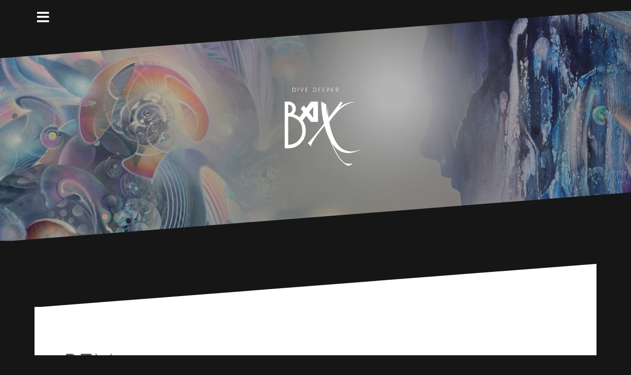

--- FILE ---
content_type: text/html; charset=UTF-8
request_url: https://www.konstantinbax.com/collectors-preview/rem-28/
body_size: 10379
content:
<!DOCTYPE html>
<html lang="en-US">
<head>
<meta charset="UTF-8">
<meta name="viewport" content="width=device-width, initial-scale=1">
<link rel="profile" href="http://gmpg.org/xfn/11">
<link rel="pingback" href="https://www.konstantinbax.com/xmlrpc.php">
<meta name='robots' content='index, follow, max-image-preview:large, max-snippet:-1, max-video-preview:-1' />
<style>img:is([sizes="auto" i], [sizes^="auto," i]) { contain-intrinsic-size: 3000px 1500px }</style>
<!-- This site is optimized with the Yoast SEO plugin v25.7 - https://yoast.com/wordpress/plugins/seo/ -->
<title>REM-28 - The Art of Konstantin Bax</title><link rel="preload" as="style" href="https://fonts.googleapis.com/css?family=Open%20Sans:400italic,600italic,400,600|Playfair%20Display:400,700,400italic,700italic&display=swap" /><link rel="stylesheet" href="https://fonts.googleapis.com/css?family=Open%20Sans:400italic,600italic,400,600|Playfair%20Display:400,700,400italic,700italic&display=swap" media="print" onload="this.media='all'" /><noscript><link rel="stylesheet" href="https://fonts.googleapis.com/css?family=Open%20Sans:400italic,600italic,400,600|Playfair%20Display:400,700,400italic,700italic&display=swap" /></noscript>
<link rel="canonical" href="https://www.konstantinbax.com/collectors-preview/rem-28/" />
<meta property="og:locale" content="en_US" />
<meta property="og:type" content="article" />
<meta property="og:title" content="REM-28 - The Art of Konstantin Bax" />
<meta property="og:url" content="https://www.konstantinbax.com/collectors-preview/rem-28/" />
<meta property="og:site_name" content="The Art of Konstantin Bax" />
<meta property="article:publisher" content="https://www.facebook.com/denniskonstantinbax/" />
<meta property="og:image" content="https://www.konstantinbax.com/collectors-preview/rem-28" />
<meta property="og:image:width" content="1000" />
<meta property="og:image:height" content="1136" />
<meta property="og:image:type" content="image/jpeg" />
<meta name="twitter:card" content="summary_large_image" />
<script type="application/ld+json" class="yoast-schema-graph">{"@context":"https://schema.org","@graph":[{"@type":"WebPage","@id":"https://www.konstantinbax.com/collectors-preview/rem-28/","url":"https://www.konstantinbax.com/collectors-preview/rem-28/","name":"REM-28 - The Art of Konstantin Bax","isPartOf":{"@id":"https://www.konstantinbax.com/#website"},"primaryImageOfPage":{"@id":"https://www.konstantinbax.com/collectors-preview/rem-28/#primaryimage"},"image":{"@id":"https://www.konstantinbax.com/collectors-preview/rem-28/#primaryimage"},"thumbnailUrl":"https://www.konstantinbax.com/wp-content/uploads/2022/11/REM-28.jpg","datePublished":"2022-11-09T10:59:20+00:00","breadcrumb":{"@id":"https://www.konstantinbax.com/collectors-preview/rem-28/#breadcrumb"},"inLanguage":"en-US","potentialAction":[{"@type":"ReadAction","target":["https://www.konstantinbax.com/collectors-preview/rem-28/"]}]},{"@type":"ImageObject","inLanguage":"en-US","@id":"https://www.konstantinbax.com/collectors-preview/rem-28/#primaryimage","url":"https://www.konstantinbax.com/wp-content/uploads/2022/11/REM-28.jpg","contentUrl":"https://www.konstantinbax.com/wp-content/uploads/2022/11/REM-28.jpg","width":1000,"height":1136},{"@type":"BreadcrumbList","@id":"https://www.konstantinbax.com/collectors-preview/rem-28/#breadcrumb","itemListElement":[{"@type":"ListItem","position":1,"name":"Home","item":"https://www.konstantinbax.com/"},{"@type":"ListItem","position":2,"name":"Collector&#8217;s Preview","item":"https://www.konstantinbax.com/collectors-preview/"},{"@type":"ListItem","position":3,"name":"REM-28"}]},{"@type":"WebSite","@id":"https://www.konstantinbax.com/#website","url":"https://www.konstantinbax.com/","name":"The Art of Konstantin Bax","description":"Windows to Infinity","publisher":{"@id":"https://www.konstantinbax.com/#organization"},"potentialAction":[{"@type":"SearchAction","target":{"@type":"EntryPoint","urlTemplate":"https://www.konstantinbax.com/?s={search_term_string}"},"query-input":{"@type":"PropertyValueSpecification","valueRequired":true,"valueName":"search_term_string"}}],"inLanguage":"en-US"},{"@type":"Organization","@id":"https://www.konstantinbax.com/#organization","name":"The Art of Konstantin Bax","url":"https://www.konstantinbax.com/","logo":{"@type":"ImageObject","inLanguage":"en-US","@id":"https://www.konstantinbax.com/#/schema/logo/image/","url":"https://www.konstantinbax.com/wp-content/uploads/2024/05/LogoFinal5DD2.png","contentUrl":"https://www.konstantinbax.com/wp-content/uploads/2024/05/LogoFinal5DD2.png","width":397,"height":370,"caption":"The Art of Konstantin Bax"},"image":{"@id":"https://www.konstantinbax.com/#/schema/logo/image/"},"sameAs":["https://www.facebook.com/denniskonstantinbax/","https://www.instagram.com/denniskonstantinbax/","https://de.pinterest.com/beyondomega/"]}]}</script>
<!-- / Yoast SEO plugin. -->
<link rel='dns-prefetch' href='//cdn.canvasjs.com' />
<link rel='dns-prefetch' href='//fonts.googleapis.com' />
<link href='http://fonts.googleapis.com' rel='preconnect' />
<link href='//fonts.gstatic.com' crossorigin='' rel='preconnect' />
<link rel="alternate" type="application/rss+xml" title="The Art of Konstantin Bax &raquo; Feed" href="https://www.konstantinbax.com/feed/" />
<link rel="alternate" type="application/rss+xml" title="The Art of Konstantin Bax &raquo; Comments Feed" href="https://www.konstantinbax.com/comments/feed/" />
<!-- <link rel='stylesheet' id='oblique-bootstrap-css' href='https://www.konstantinbax.com/wp-content/themes/oblique/bootstrap/css/bootstrap.min.css' type='text/css' media='all' /> -->
<!-- <link rel='stylesheet' id='wp-block-library-css' href='https://www.konstantinbax.com/wp-includes/css/dist/block-library/style.min.css' type='text/css' media='all' /> -->
<link rel="stylesheet" type="text/css" href="//www.konstantinbax.com/wp-content/cache/wpfc-minified/lc0wy72l/27mhz.css" media="all"/>
<style id='classic-theme-styles-inline-css' type='text/css'>
/*! This file is auto-generated */
.wp-block-button__link{color:#fff;background-color:#32373c;border-radius:9999px;box-shadow:none;text-decoration:none;padding:calc(.667em + 2px) calc(1.333em + 2px);font-size:1.125em}.wp-block-file__button{background:#32373c;color:#fff;text-decoration:none}
</style>
<!-- <link rel='stylesheet' id='editorskit-frontend-css' href='https://www.konstantinbax.com/wp-content/plugins/block-options/build/style.build.css' type='text/css' media='all' /> -->
<link rel="stylesheet" type="text/css" href="//www.konstantinbax.com/wp-content/cache/wpfc-minified/qsjg1l8n/27mhz.css" media="all"/>
<style id='global-styles-inline-css' type='text/css'>
:root{--wp--preset--aspect-ratio--square: 1;--wp--preset--aspect-ratio--4-3: 4/3;--wp--preset--aspect-ratio--3-4: 3/4;--wp--preset--aspect-ratio--3-2: 3/2;--wp--preset--aspect-ratio--2-3: 2/3;--wp--preset--aspect-ratio--16-9: 16/9;--wp--preset--aspect-ratio--9-16: 9/16;--wp--preset--color--black: #000000;--wp--preset--color--cyan-bluish-gray: #abb8c3;--wp--preset--color--white: #ffffff;--wp--preset--color--pale-pink: #f78da7;--wp--preset--color--vivid-red: #cf2e2e;--wp--preset--color--luminous-vivid-orange: #ff6900;--wp--preset--color--luminous-vivid-amber: #fcb900;--wp--preset--color--light-green-cyan: #7bdcb5;--wp--preset--color--vivid-green-cyan: #00d084;--wp--preset--color--pale-cyan-blue: #8ed1fc;--wp--preset--color--vivid-cyan-blue: #0693e3;--wp--preset--color--vivid-purple: #9b51e0;--wp--preset--gradient--vivid-cyan-blue-to-vivid-purple: linear-gradient(135deg,rgba(6,147,227,1) 0%,rgb(155,81,224) 100%);--wp--preset--gradient--light-green-cyan-to-vivid-green-cyan: linear-gradient(135deg,rgb(122,220,180) 0%,rgb(0,208,130) 100%);--wp--preset--gradient--luminous-vivid-amber-to-luminous-vivid-orange: linear-gradient(135deg,rgba(252,185,0,1) 0%,rgba(255,105,0,1) 100%);--wp--preset--gradient--luminous-vivid-orange-to-vivid-red: linear-gradient(135deg,rgba(255,105,0,1) 0%,rgb(207,46,46) 100%);--wp--preset--gradient--very-light-gray-to-cyan-bluish-gray: linear-gradient(135deg,rgb(238,238,238) 0%,rgb(169,184,195) 100%);--wp--preset--gradient--cool-to-warm-spectrum: linear-gradient(135deg,rgb(74,234,220) 0%,rgb(151,120,209) 20%,rgb(207,42,186) 40%,rgb(238,44,130) 60%,rgb(251,105,98) 80%,rgb(254,248,76) 100%);--wp--preset--gradient--blush-light-purple: linear-gradient(135deg,rgb(255,206,236) 0%,rgb(152,150,240) 100%);--wp--preset--gradient--blush-bordeaux: linear-gradient(135deg,rgb(254,205,165) 0%,rgb(254,45,45) 50%,rgb(107,0,62) 100%);--wp--preset--gradient--luminous-dusk: linear-gradient(135deg,rgb(255,203,112) 0%,rgb(199,81,192) 50%,rgb(65,88,208) 100%);--wp--preset--gradient--pale-ocean: linear-gradient(135deg,rgb(255,245,203) 0%,rgb(182,227,212) 50%,rgb(51,167,181) 100%);--wp--preset--gradient--electric-grass: linear-gradient(135deg,rgb(202,248,128) 0%,rgb(113,206,126) 100%);--wp--preset--gradient--midnight: linear-gradient(135deg,rgb(2,3,129) 0%,rgb(40,116,252) 100%);--wp--preset--font-size--small: 13px;--wp--preset--font-size--medium: 20px;--wp--preset--font-size--large: 36px;--wp--preset--font-size--x-large: 42px;--wp--preset--spacing--20: 0.44rem;--wp--preset--spacing--30: 0.67rem;--wp--preset--spacing--40: 1rem;--wp--preset--spacing--50: 1.5rem;--wp--preset--spacing--60: 2.25rem;--wp--preset--spacing--70: 3.38rem;--wp--preset--spacing--80: 5.06rem;--wp--preset--shadow--natural: 6px 6px 9px rgba(0, 0, 0, 0.2);--wp--preset--shadow--deep: 12px 12px 50px rgba(0, 0, 0, 0.4);--wp--preset--shadow--sharp: 6px 6px 0px rgba(0, 0, 0, 0.2);--wp--preset--shadow--outlined: 6px 6px 0px -3px rgba(255, 255, 255, 1), 6px 6px rgba(0, 0, 0, 1);--wp--preset--shadow--crisp: 6px 6px 0px rgba(0, 0, 0, 1);}:where(.is-layout-flex){gap: 0.5em;}:where(.is-layout-grid){gap: 0.5em;}body .is-layout-flex{display: flex;}.is-layout-flex{flex-wrap: wrap;align-items: center;}.is-layout-flex > :is(*, div){margin: 0;}body .is-layout-grid{display: grid;}.is-layout-grid > :is(*, div){margin: 0;}:where(.wp-block-columns.is-layout-flex){gap: 2em;}:where(.wp-block-columns.is-layout-grid){gap: 2em;}:where(.wp-block-post-template.is-layout-flex){gap: 1.25em;}:where(.wp-block-post-template.is-layout-grid){gap: 1.25em;}.has-black-color{color: var(--wp--preset--color--black) !important;}.has-cyan-bluish-gray-color{color: var(--wp--preset--color--cyan-bluish-gray) !important;}.has-white-color{color: var(--wp--preset--color--white) !important;}.has-pale-pink-color{color: var(--wp--preset--color--pale-pink) !important;}.has-vivid-red-color{color: var(--wp--preset--color--vivid-red) !important;}.has-luminous-vivid-orange-color{color: var(--wp--preset--color--luminous-vivid-orange) !important;}.has-luminous-vivid-amber-color{color: var(--wp--preset--color--luminous-vivid-amber) !important;}.has-light-green-cyan-color{color: var(--wp--preset--color--light-green-cyan) !important;}.has-vivid-green-cyan-color{color: var(--wp--preset--color--vivid-green-cyan) !important;}.has-pale-cyan-blue-color{color: var(--wp--preset--color--pale-cyan-blue) !important;}.has-vivid-cyan-blue-color{color: var(--wp--preset--color--vivid-cyan-blue) !important;}.has-vivid-purple-color{color: var(--wp--preset--color--vivid-purple) !important;}.has-black-background-color{background-color: var(--wp--preset--color--black) !important;}.has-cyan-bluish-gray-background-color{background-color: var(--wp--preset--color--cyan-bluish-gray) !important;}.has-white-background-color{background-color: var(--wp--preset--color--white) !important;}.has-pale-pink-background-color{background-color: var(--wp--preset--color--pale-pink) !important;}.has-vivid-red-background-color{background-color: var(--wp--preset--color--vivid-red) !important;}.has-luminous-vivid-orange-background-color{background-color: var(--wp--preset--color--luminous-vivid-orange) !important;}.has-luminous-vivid-amber-background-color{background-color: var(--wp--preset--color--luminous-vivid-amber) !important;}.has-light-green-cyan-background-color{background-color: var(--wp--preset--color--light-green-cyan) !important;}.has-vivid-green-cyan-background-color{background-color: var(--wp--preset--color--vivid-green-cyan) !important;}.has-pale-cyan-blue-background-color{background-color: var(--wp--preset--color--pale-cyan-blue) !important;}.has-vivid-cyan-blue-background-color{background-color: var(--wp--preset--color--vivid-cyan-blue) !important;}.has-vivid-purple-background-color{background-color: var(--wp--preset--color--vivid-purple) !important;}.has-black-border-color{border-color: var(--wp--preset--color--black) !important;}.has-cyan-bluish-gray-border-color{border-color: var(--wp--preset--color--cyan-bluish-gray) !important;}.has-white-border-color{border-color: var(--wp--preset--color--white) !important;}.has-pale-pink-border-color{border-color: var(--wp--preset--color--pale-pink) !important;}.has-vivid-red-border-color{border-color: var(--wp--preset--color--vivid-red) !important;}.has-luminous-vivid-orange-border-color{border-color: var(--wp--preset--color--luminous-vivid-orange) !important;}.has-luminous-vivid-amber-border-color{border-color: var(--wp--preset--color--luminous-vivid-amber) !important;}.has-light-green-cyan-border-color{border-color: var(--wp--preset--color--light-green-cyan) !important;}.has-vivid-green-cyan-border-color{border-color: var(--wp--preset--color--vivid-green-cyan) !important;}.has-pale-cyan-blue-border-color{border-color: var(--wp--preset--color--pale-cyan-blue) !important;}.has-vivid-cyan-blue-border-color{border-color: var(--wp--preset--color--vivid-cyan-blue) !important;}.has-vivid-purple-border-color{border-color: var(--wp--preset--color--vivid-purple) !important;}.has-vivid-cyan-blue-to-vivid-purple-gradient-background{background: var(--wp--preset--gradient--vivid-cyan-blue-to-vivid-purple) !important;}.has-light-green-cyan-to-vivid-green-cyan-gradient-background{background: var(--wp--preset--gradient--light-green-cyan-to-vivid-green-cyan) !important;}.has-luminous-vivid-amber-to-luminous-vivid-orange-gradient-background{background: var(--wp--preset--gradient--luminous-vivid-amber-to-luminous-vivid-orange) !important;}.has-luminous-vivid-orange-to-vivid-red-gradient-background{background: var(--wp--preset--gradient--luminous-vivid-orange-to-vivid-red) !important;}.has-very-light-gray-to-cyan-bluish-gray-gradient-background{background: var(--wp--preset--gradient--very-light-gray-to-cyan-bluish-gray) !important;}.has-cool-to-warm-spectrum-gradient-background{background: var(--wp--preset--gradient--cool-to-warm-spectrum) !important;}.has-blush-light-purple-gradient-background{background: var(--wp--preset--gradient--blush-light-purple) !important;}.has-blush-bordeaux-gradient-background{background: var(--wp--preset--gradient--blush-bordeaux) !important;}.has-luminous-dusk-gradient-background{background: var(--wp--preset--gradient--luminous-dusk) !important;}.has-pale-ocean-gradient-background{background: var(--wp--preset--gradient--pale-ocean) !important;}.has-electric-grass-gradient-background{background: var(--wp--preset--gradient--electric-grass) !important;}.has-midnight-gradient-background{background: var(--wp--preset--gradient--midnight) !important;}.has-small-font-size{font-size: var(--wp--preset--font-size--small) !important;}.has-medium-font-size{font-size: var(--wp--preset--font-size--medium) !important;}.has-large-font-size{font-size: var(--wp--preset--font-size--large) !important;}.has-x-large-font-size{font-size: var(--wp--preset--font-size--x-large) !important;}
:where(.wp-block-post-template.is-layout-flex){gap: 1.25em;}:where(.wp-block-post-template.is-layout-grid){gap: 1.25em;}
:where(.wp-block-columns.is-layout-flex){gap: 2em;}:where(.wp-block-columns.is-layout-grid){gap: 2em;}
:root :where(.wp-block-pullquote){font-size: 1.5em;line-height: 1.6;}
</style>
<!-- <link rel='stylesheet' id='contact-form-7-css' href='https://www.konstantinbax.com/wp-content/plugins/contact-form-7/includes/css/styles.css' type='text/css' media='all' /> -->
<!-- <link rel='stylesheet' id='photoswipe-lib-css' href='https://www.konstantinbax.com/wp-content/plugins/photo-swipe/lib/photoswipe.css' type='text/css' media='all' /> -->
<!-- <link rel='stylesheet' id='photoswipe-default-skin-css' href='https://www.konstantinbax.com/wp-content/plugins/photo-swipe/lib/default-skin/default-skin.css' type='text/css' media='all' /> -->
<!-- <link rel='stylesheet' id='dashicons-css' href='https://www.konstantinbax.com/wp-includes/css/dashicons.min.css' type='text/css' media='all' /> -->
<!-- <link rel='stylesheet' id='admin-bar-css' href='https://www.konstantinbax.com/wp-includes/css/admin-bar.min.css' type='text/css' media='all' /> -->
<link rel="stylesheet" type="text/css" href="//www.konstantinbax.com/wp-content/cache/wpfc-minified/jxh91pqn/27mhz.css" media="all"/>
<style id='admin-bar-inline-css' type='text/css'>
.canvasjs-chart-credit{
display: none !important;
}
#vtrtsFreeChart canvas {
border-radius: 6px;
}
.vtrts-free-adminbar-weekly-title {
font-weight: bold;
font-size: 14px;
color: #fff;
margin-bottom: 6px;
}
#wpadminbar #wp-admin-bar-vtrts_free_top_button .ab-icon:before {
content: "\f185";
color: #1DAE22;
top: 3px;
}
#wp-admin-bar-vtrts_pro_top_button .ab-item {
min-width: 180px;
}
.vtrts-free-adminbar-dropdown {
min-width: 420px ;
padding: 18px 18px 12px 18px;
background: #23282d;
color: #fff;
border-radius: 8px;
box-shadow: 0 4px 24px rgba(0,0,0,0.15);
margin-top: 10px;
}
.vtrts-free-adminbar-grid {
display: grid;
grid-template-columns: 1fr 1fr;
gap: 18px 18px; /* row-gap column-gap */
margin-bottom: 18px;
}
.vtrts-free-adminbar-card {
background: #2c3338;
border-radius: 8px;
padding: 18px 18px 12px 18px;
box-shadow: 0 2px 8px rgba(0,0,0,0.07);
display: flex;
flex-direction: column;
align-items: flex-start;
}
/* Extra margin for the right column */
.vtrts-free-adminbar-card:nth-child(2),
.vtrts-free-adminbar-card:nth-child(4) {
margin-left: 10px !important;
padding-left: 10px !important;
padding-top: 6px !important;
margin-right: 10px !important;
padding-right : 10px !important;
margin-top: 10px !important;
}
.vtrts-free-adminbar-card:nth-child(1),
.vtrts-free-adminbar-card:nth-child(3) {
margin-left: 10px !important;
padding-left: 10px !important;
padding-top: 6px !important;
margin-top: 10px !important;
padding-right : 10px !important;
}
/* Extra margin for the bottom row */
.vtrts-free-adminbar-card:nth-child(3),
.vtrts-free-adminbar-card:nth-child(4) {
margin-top: 6px !important;
padding-top: 6px !important;
margin-top: 10px !important;
}
.vtrts-free-adminbar-card-title {
font-size: 14px;
font-weight: 800;
margin-bottom: 6px;
color: #fff;
}
.vtrts-free-adminbar-card-value {
font-size: 22px;
font-weight: bold;
color: #1DAE22;
margin-bottom: 4px;
}
.vtrts-free-adminbar-card-sub {
font-size: 12px;
color: #aaa;
}
.vtrts-free-adminbar-btn-wrap {
text-align: center;
margin-top: 8px;
}
#wp-admin-bar-vtrts_free_top_button .ab-item{
min-width: 80px !important;
padding: 0px !important;
.vtrts-free-adminbar-btn {
display: inline-block;
background: #1DAE22;
color: #fff !important;
font-weight: bold;
padding: 8px 28px;
border-radius: 6px;
text-decoration: none;
font-size: 15px;
transition: background 0.2s;
margin-top: 8px;
}
.vtrts-free-adminbar-btn:hover {
background: #15991b;
color: #fff !important;
}
.vtrts-free-adminbar-dropdown-wrap { min-width: 0; padding: 0; }
#wpadminbar #wp-admin-bar-vtrts_free_top_button .vtrts-free-adminbar-dropdown { display: none; position: absolute; left: 0; top: 100%; z-index: 99999; }
#wpadminbar #wp-admin-bar-vtrts_free_top_button:hover .vtrts-free-adminbar-dropdown { display: block; }
.ab-empty-item #wp-admin-bar-vtrts_free_top_button-default .ab-empty-item{
height:0px !important;
padding :0px !important;
}
#wpadminbar .quicklinks .ab-empty-item{
padding:0px !important;
}
.vtrts-free-adminbar-dropdown {
min-width: 420px;
padding: 18px 18px 12px 18px;
background: #23282d;
color: #fff;
border-radius: 12px; /* more rounded */
box-shadow: 0 8px 32px rgba(0,0,0,0.25); /* deeper shadow */
margin-top: 10px;
}
.vtrts-free-adminbar-btn-wrap {
text-align: center;
margin-top: 18px; /* more space above */
}
.vtrts-free-adminbar-btn {
display: inline-block;
background: #1DAE22;
color: #fff !important;
font-weight: bold;
padding: 5px 22px;
border-radius: 8px;
text-decoration: none;
font-size: 17px;
transition: background 0.2s, box-shadow 0.2s;
margin-top: 8px;
box-shadow: 0 2px 8px rgba(29,174,34,0.15);
text-align: center;
line-height: 1.6;
}
.vtrts-free-adminbar-btn:hover {
background: #15991b;
color: #fff !important;
box-shadow: 0 4px 16px rgba(29,174,34,0.25);
}
</style>
<!-- <link rel='stylesheet' id='woocommerce-layout-css' href='https://www.konstantinbax.com/wp-content/plugins/woocommerce/assets/css/woocommerce-layout.css' type='text/css' media='all' /> -->
<link rel="stylesheet" type="text/css" href="//www.konstantinbax.com/wp-content/cache/wpfc-minified/2nzxlxd7/27mhz.css" media="all"/>
<!-- <link rel='stylesheet' id='woocommerce-smallscreen-css' href='https://www.konstantinbax.com/wp-content/plugins/woocommerce/assets/css/woocommerce-smallscreen.css' type='text/css' media='only screen and (max-width: 768px)' /> -->
<link rel="stylesheet" type="text/css" href="//www.konstantinbax.com/wp-content/cache/wpfc-minified/7jq5jh84/27mhz.css" media="only screen and (max-width: 768px)"/>
<!-- <link rel='stylesheet' id='woocommerce-general-css' href='https://www.konstantinbax.com/wp-content/plugins/woocommerce/assets/css/woocommerce.css' type='text/css' media='all' /> -->
<link rel="stylesheet" type="text/css" href="//www.konstantinbax.com/wp-content/cache/wpfc-minified/q4yl4cry/27mhz.css" media="all"/>
<style id='woocommerce-inline-inline-css' type='text/css'>
.woocommerce form .form-row .required { visibility: visible; }
</style>
<!-- <link rel='stylesheet' id='trp-language-switcher-style-css' href='https://www.konstantinbax.com/wp-content/plugins/translatepress-multilingual/assets/css/trp-language-switcher.css' type='text/css' media='all' /> -->
<!-- <link rel='stylesheet' id='brands-styles-css' href='https://www.konstantinbax.com/wp-content/uploads/hummingbird-assets/c5a670f21990b8bee9eaf0cf46c21303.css' type='text/css' media='all' /> -->
<!-- <link rel='stylesheet' id='oblique-style-css' href='https://www.konstantinbax.com/wp-content/themes/oblique/style.css' type='text/css' media='all' /> -->
<link rel="stylesheet" type="text/css" href="//www.konstantinbax.com/wp-content/cache/wpfc-minified/kky8vaoz/7y7ts.css" media="all"/>
<style id='oblique-style-inline-css' type='text/css'>
.site-title { font-size:20px; }
.site-description { font-size:18px; }
.main-navigation li { font-size:16px; }
.site-branding { padding:140px 0; }
@media only screen and (max-width: 1024px) { .site-branding { padding:80px 0; } }
.site-logo, .woocommerce .site-logo, .woocommerce-page .site-logo { max-width:200px; }
.entry-meta a:hover, .entry-title a:hover, .widget-area a:hover, .social-navigation li a:hover, a { color:#68889e}
.read-more, .nav-previous:hover, .nav-next:hover, button, .button, input[type="button"], input[type="reset"], input[type="submit"] { background-color:#68889e}
.entry-thumb:after { background-color:rgba(104,136,158,0.4);}
.woocommerce ul.products li.product .button { background-color: #68889e;}
.woocommerce ul.products li.product h2.woocommerce-loop-product__title:hover { color: #68889e;}
.woocommerce ul.products li.product-category h2.woocommerce-loop-category__title:hover { color: #68889e;}
.woocommerce ul.products li.product-category h2.woocommerce-loop-category__title:hover .count { color: #68889e;}
.woocommerce div.product form.cart button.button { background-color: #68889e;}
.woocommerce #reviews #comments ol.commentlist li div.star-rating { color: #68889e;}
.woocommerce #review_form #respond .form-submit input[type="submit"] { background-color: #68889e;}
.woocommerce div.product .woocommerce-tabs ul.tabs li.active { color: #68889e;}
.single-product h2.related_products_title { color: #68889e;}
.woocommerce-cart header.entry-header h1.entry-title { color: #68889e;}
.woocommerce-cart input.button { background-color: #68889e;}
.woocommerce-cart div.wc-proceed-to-checkout a.button { background-color: #68889e;}
.woocommerce-message { border-top-color: #68889e;}
.woocommerce-message::before { color: #68889e;}
.woocommerce-cart .return-to-shop a.button { background-color: #68889e;}
.woocommerce-message .button { background-color: #68889e;}
.single-product .woocommerce-message .button { background-color: #68889e;}
.woocommerce-info { border-top-color: #68889e;}
.woocommerce-info:before { color: #68889e;}
.woocommerce-checkout div.place-order input.button { background-color: #68889e;}
.woocommerce-checkout header.entry-header h1.entry-title { color: #68889e;}
.woocommerce-account header.entry-header h1.entry-title { color: #68889e;}
.woocommerce-page form.woocommerce-form-login input[type="submit"] { background-color: #68889e;}
.svg-block { fill:#161616;}
.footer-svg.svg-block { fill:#303030;}
.site-footer { background-color:#303030;}
body { color:#808080}
.site-title a, .site-title a:hover { color:#f9f9f9}
.site-description { color:#808080}
.entry-title, .entry-title a { color:#585455}
.entry-meta, .entry-meta a, .entry-footer, .entry-footer a { color:#585455}
.widget-area { background-color:#161616}
.widget-area, .widget-area a { color:#f9f9f9}
.social-navigation li a { color:#ffffff}
.sidebar-toggle, .comment-form, .comment-respond .comment-reply-title { color:#ffffff}
</style>
<!-- <link rel='stylesheet' id='oblique-font-awesome-css' href='https://www.konstantinbax.com/wp-content/themes/oblique/fonts/fontawesome-all.min.css' type='text/css' media='all' /> -->
<link rel="stylesheet" type="text/css" href="//www.konstantinbax.com/wp-content/cache/wpfc-minified/8min2r4p/27mhz.css" media="all"/>
<style id='kadence-blocks-global-variables-inline-css' type='text/css'>
:root {--global-kb-font-size-sm:clamp(0.8rem, 0.73rem + 0.217vw, 0.9rem);--global-kb-font-size-md:clamp(1.1rem, 0.995rem + 0.326vw, 1.25rem);--global-kb-font-size-lg:clamp(1.75rem, 1.576rem + 0.543vw, 2rem);--global-kb-font-size-xl:clamp(2.25rem, 1.728rem + 1.63vw, 3rem);--global-kb-font-size-xxl:clamp(2.5rem, 1.456rem + 3.26vw, 4rem);--global-kb-font-size-xxxl:clamp(2.75rem, 0.489rem + 7.065vw, 6rem);}:root {--global-palette1: #3182CE;--global-palette2: #2B6CB0;--global-palette3: #1A202C;--global-palette4: #2D3748;--global-palette5: #4A5568;--global-palette6: #718096;--global-palette7: #EDF2F7;--global-palette8: #F7FAFC;--global-palette9: #ffffff;}
</style>
<script type="text/javascript" id="ahc_front_js-js-extra">
/* <![CDATA[ */
var ahc_ajax_front = {"ajax_url":"https:\/\/www.konstantinbax.com\/wp-admin\/admin-ajax.php","plugin_url":"https:\/\/www.konstantinbax.com\/wp-content\/plugins\/visitors-traffic-real-time-statistics\/","page_id":"8631","page_title":"REM-28","post_type":"attachment"};
/* ]]> */
</script>
<script src='//www.konstantinbax.com/wp-content/cache/wpfc-minified/jnhfzp16/27mhz.js' type="text/javascript"></script>
<!-- <script type="text/javascript" src="https://www.konstantinbax.com/wp-content/uploads/hummingbird-assets/243d28f4de0992a09fe1c131497c011d.js" id="ahc_front_js-js"></script> -->
<!-- <script type="text/javascript" src="https://www.konstantinbax.com/wp-content/plugins/photo-swipe/lib/photoswipe.min.js" id="photoswipe-lib-js"></script> -->
<!-- <script type="text/javascript" src="https://www.konstantinbax.com/wp-content/plugins/photo-swipe/lib/photoswipe-ui-default.min.js" id="photoswipe-ui-default-js" defer="defer" data-wp-strategy="defer"></script> -->
<!-- <script type="text/javascript" src="https://www.konstantinbax.com/wp-includes/js/jquery/jquery.min.js" id="jquery-core-js"></script> -->
<!-- <script type="text/javascript" src="https://www.konstantinbax.com/wp-includes/js/jquery/jquery-migrate.min.js" id="jquery-migrate-js"></script> -->
<!-- <script type="text/javascript" src="https://www.konstantinbax.com/wp-content/plugins/photo-swipe/js/photoswipe.js" id="photoswipe-js" defer="defer" data-wp-strategy="defer"></script> -->
<!-- <script type="text/javascript" src="https://www.konstantinbax.com/wp-content/plugins/woocommerce/assets/js/jquery-blockui/jquery.blockUI.min.js" id="jquery-blockui-js" defer="defer" data-wp-strategy="defer"></script> -->
<script type="text/javascript" id="wc-add-to-cart-js-extra">
/* <![CDATA[ */
var wc_add_to_cart_params = {"ajax_url":"\/wp-admin\/admin-ajax.php","wc_ajax_url":"\/?wc-ajax=%%endpoint%%","i18n_view_cart":"Warenkorb anzeigen","cart_url":"https:\/\/www.konstantinbax.com\/shop\/yourcart\/","is_cart":"","cart_redirect_after_add":"yes"};
/* ]]> */
</script>
<script src='//www.konstantinbax.com/wp-content/cache/wpfc-minified/qkt75yk8/27mhz.js' type="text/javascript"></script>
<!-- <script type="text/javascript" src="https://www.konstantinbax.com/wp-content/plugins/woocommerce/assets/js/frontend/add-to-cart.min.js" id="wc-add-to-cart-js" defer="defer" data-wp-strategy="defer"></script> -->
<!-- <script type="text/javascript" src="https://www.konstantinbax.com/wp-content/plugins/woocommerce/assets/js/js-cookie/js.cookie.min.js" id="js-cookie-js" defer="defer" data-wp-strategy="defer"></script> -->
<script type="text/javascript" id="woocommerce-js-extra">
/* <![CDATA[ */
var woocommerce_params = {"ajax_url":"\/wp-admin\/admin-ajax.php","wc_ajax_url":"\/?wc-ajax=%%endpoint%%","i18n_password_show":"Show password","i18n_password_hide":"Hide password"};
/* ]]> */
</script>
<script src='//www.konstantinbax.com/wp-content/cache/wpfc-minified/328tljg/27mhz.js' type="text/javascript"></script>
<!-- <script type="text/javascript" src="https://www.konstantinbax.com/wp-content/plugins/woocommerce/assets/js/frontend/woocommerce.min.js" id="woocommerce-js" defer="defer" data-wp-strategy="defer"></script> -->
<!-- <script type="text/javascript" src="https://www.konstantinbax.com/wp-content/plugins/translatepress-multilingual/assets/js/trp-frontend-compatibility.js" id="trp-frontend-compatibility-js"></script> -->
<!-- <script type="text/javascript" src="https://www.konstantinbax.com/wp-content/themes/oblique/js/vendor/imagesloaded.pkgd.min.js" id="oblique-imagesloaded-js"></script> -->
<script type="text/javascript" id="oblique-scripts-js-extra">
/* <![CDATA[ */
var oblique_disable_fitvids_var = {"oblique_disable_fitvids":""};
/* ]]> */
</script>
<script src='//www.konstantinbax.com/wp-content/cache/wpfc-minified/dqqf8twm/27mhz.js' type="text/javascript"></script>
<!-- <script type="text/javascript" src="https://www.konstantinbax.com/wp-content/themes/oblique/js/scripts.js" id="oblique-scripts-js"></script> -->
<!-- <script type="text/javascript" src="https://www.konstantinbax.com/wp-includes/js/imagesloaded.min.js" id="imagesloaded-js"></script> -->
<!-- <script type="text/javascript" src="https://www.konstantinbax.com/wp-includes/js/masonry.min.js" id="masonry-js"></script> -->
<!-- <script type="text/javascript" src="https://www.konstantinbax.com/wp-content/themes/oblique/js/vendor/masonry-init.js" id="oblique-masonry-init-js"></script> -->
<link rel="https://api.w.org/" href="https://www.konstantinbax.com/wp-json/" /><link rel="alternate" title="JSON" type="application/json" href="https://www.konstantinbax.com/wp-json/wp/v2/media/8631" /><link rel="EditURI" type="application/rsd+xml" title="RSD" href="https://www.konstantinbax.com/xmlrpc.php?rsd" />
<meta name="generator" content="WordPress 6.8.3" />
<meta name="generator" content="WooCommerce 10.1.3" />
<link rel='shortlink' href='https://www.konstantinbax.com/?p=8631' />
<link rel="alternate" title="oEmbed (JSON)" type="application/json+oembed" href="https://www.konstantinbax.com/wp-json/oembed/1.0/embed?url=https%3A%2F%2Fwww.konstantinbax.com%2Fcollectors-preview%2Frem-28%2F" />
<link rel="alternate" title="oEmbed (XML)" type="text/xml+oembed" href="https://www.konstantinbax.com/wp-json/oembed/1.0/embed?url=https%3A%2F%2Fwww.konstantinbax.com%2Fcollectors-preview%2Frem-28%2F&#038;format=xml" />
<link rel="preconnect" href="https://fonts.googleapis.com">
<link rel="preconnect" href="https://fonts.gstatic.com">
<link href='https://fonts.googleapis.com/css2?display=swap&family=Josefin+Sans:wght@200;300;600' rel='stylesheet'><link rel="alternate" hreflang="en-US" href="https://www.konstantinbax.com/collectors-preview/rem-28/"/>
<link rel="alternate" hreflang="de-DE" href="https://www.konstantinbax.com/de/collectors-preview/rem-28/"/>
<link rel="alternate" hreflang="en" href="https://www.konstantinbax.com/collectors-preview/rem-28/"/>
<link rel="alternate" hreflang="de" href="https://www.konstantinbax.com/de/collectors-preview/rem-28/"/>
<!--[if lt IE 9]>
<script src="https://www.konstantinbax.com/wp-content/themes/oblique/js/vendor/html5shiv.js"></script>
<![endif]-->
<noscript><style>.woocommerce-product-gallery{ opacity: 1 !important; }</style></noscript>
<style type="text/css">
.site-header {
background: url(https://www.konstantinbax.com/wp-content/uploads/2025/08/cropped-Psychedelic-Art-Konstantin-Bax-1.jpg) no-repeat;
background-position: center top;
background-attachment: fixed;
background-size: cover;
}
</style>
<style type="text/css" id="custom-background-css">
body.custom-background { background-color: #161616; }
</style>
<style type="text/css">.wpgs-for .slick-arrow::before,.wpgs-nav .slick-prev::before, .wpgs-nav .slick-next::before{color:#000;}.fancybox-bg{background-color:rgba(10,0,0,0.75);}.fancybox-caption,.fancybox-infobar{color:rgba(10,0,0,0.75);}.wpgs-nav .slick-slide{border-color:transparent}.wpgs-nav .slick-current{border-color:rgba(156,214,210,0.8)}.wpgs-video-wrapper{min-height:500px;}</style><link rel="icon" href="https://www.konstantinbax.com/wp-content/uploads/2018/03/cropped-Peaceheart-100x100.png" sizes="32x32" />
<link rel="icon" href="https://www.konstantinbax.com/wp-content/uploads/2018/03/cropped-Peaceheart-200x200.png" sizes="192x192" />
<link rel="apple-touch-icon" href="https://www.konstantinbax.com/wp-content/uploads/2018/03/cropped-Peaceheart-200x200.png" />
<meta name="msapplication-TileImage" content="https://www.konstantinbax.com/wp-content/uploads/2018/03/cropped-Peaceheart-370x370.png" />
<style type="text/css" id="wp-custom-css">
.woocommerce div.product span.sku_wrapper {
display: none !important;
}
.single-product .posted_in {
display: none !important;
}
</style>
<style id="egf-frontend-styles" type="text/css">
h1 {color: #585455;font-family: 'Josefin Sans', sans-serif;font-size: 44px;font-style: normal;font-weight: 600;letter-spacing: 1px;line-height: 1;padding-top: 35px;text-decoration: none;text-transform: uppercase;} p {color: #808080;font-family: 'Helvetica', sans-serif;font-size: 15px;font-style: normal;font-weight: 400;line-height: 1.4;} h3 {color: #ffffff;font-family: 'Josefin Sans', sans-serif;font-size: 24px;font-style: normal;font-weight: 300;line-height: 1.4;margin-bottom: 17px;} h2 {color: #99b5b1;font-family: 'Josefin Sans', sans-serif;font-size: 20px;font-style: normal;font-weight: 200;line-height: 1;text-decoration: none;text-transform: uppercase;} h4 {color: #99b898;font-family: 'Josefin Sans', sans-serif;font-size: 20px;font-style: normal;font-weight: 300;letter-spacing: 1px;line-height: 1.2;} h5 {color: #585455;font-family: 'Josefin Sans', sans-serif;font-size: 21px;font-style: normal;font-weight: 600;line-height: 1;} h6 {color: #99b5b1;font-family: 'Josefin Sans', sans-serif;font-size: 17px;font-style: normal;font-weight: 200;line-height: 1.4;margin-left: 45px;margin-right: 45px;text-decoration: none;text-transform: none;} 	</style>
</head>
<body class="attachment wp-singular attachment-template-default attachmentid-8631 attachment-jpeg custom-background wp-custom-logo wp-theme-oblique theme-oblique woocommerce-no-js translatepress-en_US">
<div id="page" class="hfeed site">
<a class="skip-link screen-reader-text" href="#content">Skip to content</a>
<div class="sidebar-toggle">
<i class="fa fa-bars"></i>
</div>
<div class="top-bar container">
</div>
<div class="svg-container nav-svg svg-block">
<svg xmlns="http://www.w3.org/2000/svg" version="1.1" viewBox="0 0 1950 150">
<g transform="translate(0,-902.36218)"/>
<path d="m 898.41609,-33.21176 0.01,0 -0.005,-0.009 -0.005,0.009 z" />
<path d="m 898.41609,-33.21176 0.01,0 -0.005,-0.009 -0.005,0.009 z"/>
<path d="M 0,150 0,0 1950,0"/>
</svg>
</div>	<header id="masthead" class="site-header" role="banner">
<div class="overlay"></div>
<div class="container">
<div class="site-branding">
<a href="https://www.konstantinbax.com/" title="The Art of Konstantin Bax"><img class="site-logo" src="https://www.konstantinbax.com/wp-content/uploads/2024/05/LogoFinal5DD2.png" alt="The Art of Konstantin Bax" /></a>
</div><!-- .site-branding -->
</div>
<div class="svg-container header-svg svg-block">
<svg xmlns="http://www.w3.org/2000/svg" version="1.1" viewBox="0 0 1890 150">
<g transform="translate(0,-902.36218)"/>
<path d="m 898.41609,-33.21176 0.01,0 -0.005,-0.009 -0.005,0.009 z"/>
<path d="m 898.41609,-33.21176 0.01,0 -0.005,-0.009 -0.005,0.009 z"/>
<path d="m 1925,0 0,150 -1925,0"/>
</svg>
</div>		
</header><!-- #masthead -->
<div id="content" class="site-content">
<div class="container content-wrapper">
<div id="primary" class="content-area">
<main id="main" class="site-main" role="main">
<div class="svg-container single-post-svg svg-block">
<svg xmlns="http://www.w3.org/2000/svg" version="1.1" viewBox="0 0 1890 150">
<g transform="translate(0,-902.36218)"/>
<path d="m 898.41609,-33.21176 0.01,0 -0.005,-0.009 -0.005,0.009 z"/>
<path d="m 898.41609,-33.21176 0.01,0 -0.005,-0.009 -0.005,0.009 z"/>
<path d="m 1925,0 0,150 -1925,0"/>
</svg>
</div>
<article id="post-8631" class="post-8631 attachment type-attachment status-inherit hentry">
<header class="entry-header">
<h1 class="entry-title">REM-28</h1>	</header><!-- .entry-header -->
<div class="entry-content">
<p class="attachment"><a data-size="1000x1136" href='https://www.konstantinbax.com/wp-content/uploads/2022/11/REM-28.jpg'><img fetchpriority="high" decoding="async" width="519" height="590" src="https://www.konstantinbax.com/wp-content/uploads/2022/11/REM-28-519x590.jpg" class="attachment-medium size-medium" alt="" srcset="https://www.konstantinbax.com/wp-content/uploads/2022/11/REM-28-519x590.jpg 519w, https://www.konstantinbax.com/wp-content/uploads/2022/11/REM-28-836x950.jpg 836w, https://www.konstantinbax.com/wp-content/uploads/2022/11/REM-28-768x872.jpg 768w, https://www.konstantinbax.com/wp-content/uploads/2022/11/REM-28-370x420.jpg 370w, https://www.konstantinbax.com/wp-content/uploads/2022/11/REM-28-600x682.jpg 600w, https://www.konstantinbax.com/wp-content/uploads/2022/11/REM-28.jpg 1000w" sizes="(max-width: 519px) 100vw, 519px" /></a></p>
</div><!-- .entry-content -->
<footer class="entry-footer">
</footer><!-- .entry-footer -->
</article><!-- #post-## -->
<div class="svg-container single-post-svg single-svg-bottom svg-block">
<svg xmlns="http://www.w3.org/2000/svg" version="1.1" viewBox="0 0 1950 150">
<g transform="translate(0,-902.36218)"/>
<path d="m 898.41609,-33.21176 0.01,0 -0.005,-0.009 -0.005,0.009 z" />
<path d="m 898.41609,-33.21176 0.01,0 -0.005,-0.009 -0.005,0.009 z"/>
<path d="M 0,150 0,0 1950,0"/>
</svg>
</div>
</main><!-- #main -->
</div><!-- #primary -->
<div id="secondary" class="widget-area" role="complementary">
<nav id="site-navigation" class="main-navigation" role="navigation">
<div class="menu-menu-container"><ul id="primary-menu" class="menu"><li id="menu-item-10365" class="menu-item menu-item-type-post_type menu-item-object-page menu-item-has-children menu-item-10365"><a href="https://www.konstantinbax.com/aboutbax2/">About</a>
<ul class="sub-menu">
<li id="menu-item-10366" class="menu-item menu-item-type-post_type menu-item-object-page menu-item-10366"><a href="https://www.konstantinbax.com/aboutbax2/">The Artist</a></li>
<li id="menu-item-8564" class="menu-item menu-item-type-post_type menu-item-object-page menu-item-8564"><a href="https://www.konstantinbax.com/interviews/">Interviews</a></li>
<li id="menu-item-8590" class="menu-item menu-item-type-post_type menu-item-object-page menu-item-8590"><a href="https://www.konstantinbax.com/voices/">Voices</a></li>
</ul>
</li>
<li id="menu-item-9461" class="menu-item menu-item-type-post_type menu-item-object-page menu-item-has-children menu-item-9461"><a href="https://www.konstantinbax.com/selected-works/">Paintings</a>
<ul class="sub-menu">
<li id="menu-item-3689" class="menu-item menu-item-type-post_type menu-item-object-page menu-item-3689"><a href="https://www.konstantinbax.com/paintings2015-2018/">The Awakening</a></li>
<li id="menu-item-936" class="menu-item menu-item-type-post_type menu-item-object-page menu-item-936"><a href="https://www.konstantinbax.com/paintings2015-2018/paintings2014/">RainbowRiot</a></li>
<li id="menu-item-934" class="menu-item menu-item-type-post_type menu-item-object-page menu-item-934"><a href="https://www.konstantinbax.com/paintings2015-2018/paintings2010-2013/">Holonaturalis</a></li>
<li id="menu-item-935" class="menu-item menu-item-type-post_type menu-item-object-page menu-item-935"><a href="https://www.konstantinbax.com/paintings2015-2018/paintings2007-2009/">Humanaut</a></li>
<li id="menu-item-1262" class="menu-item menu-item-type-post_type menu-item-object-page menu-item-1262"><a href="https://www.konstantinbax.com/paintings2015-2018/tree-of-life-heaven-and-hell/">Heaven &#038; Hell</a></li>
</ul>
</li>
<li id="menu-item-2471" class="menu-item menu-item-type-post_type menu-item-object-page menu-item-has-children menu-item-2471"><a href="https://www.konstantinbax.com/shop/">Shop</a>
<ul class="sub-menu">
<li id="menu-item-2634" class="menu-item menu-item-type-custom menu-item-object-custom menu-item-2634"><a href="https://www.konstantinbax.com/product-category/artprints/">Paper Prints</a></li>
<li id="menu-item-2633" class="menu-item menu-item-type-custom menu-item-object-custom menu-item-2633"><a href="https://www.konstantinbax.com/product-category/limited-editions-canvas/">Fine Art Prints</a></li>
<li id="menu-item-2635" class="menu-item menu-item-type-custom menu-item-object-custom menu-item-2635"><a href="https://www.konstantinbax.com/product-category/books/">Books &#038; Specials</a></li>
<li id="menu-item-9736" class="menu-item menu-item-type-taxonomy menu-item-object-product_cat menu-item-9736"><a href="https://www.konstantinbax.com/product-category/originals/">Originals</a></li>
<li id="menu-item-2829" class="menu-item menu-item-type-post_type menu-item-object-page menu-item-2829"><a href="https://www.konstantinbax.com/shop/order-info/">Order Info</a></li>
<li id="menu-item-2520" class="menu-item menu-item-type-post_type menu-item-object-page menu-item-2520"><a href="https://www.konstantinbax.com/shop/yourcart/">Your Cart</a></li>
</ul>
</li>
<li id="menu-item-7650" class="menu-item menu-item-type-post_type menu-item-object-page menu-item-7650"><a href="https://www.konstantinbax.com/acrylic-painting-course/">Masterclass</a></li>
<li id="menu-item-1154" class="menu-item menu-item-type-post_type menu-item-object-page menu-item-1154"><a href="https://www.konstantinbax.com/timeline/">Exhibitions</a></li>
<li id="menu-item-941" class="menu-item menu-item-type-post_type menu-item-object-page menu-item-has-children menu-item-941"><a href="https://www.konstantinbax.com/contact/">Contact</a>
<ul class="sub-menu">
<li id="menu-item-2830" class="menu-item menu-item-type-custom menu-item-object-custom menu-item-2830"><a href="https://www.konstantinbax.com/contact/">Contact</a></li>
<li id="menu-item-5859" class="menu-item menu-item-type-custom menu-item-object-custom menu-item-5859"><a href="https://www.konstantinbax.com/shop/order-info/">Order Info</a></li>
<li id="menu-item-2898" class="menu-item menu-item-type-post_type menu-item-object-page menu-item-2898"><a href="https://www.konstantinbax.com/contact/agbs/">AGB’s</a></li>
<li id="menu-item-4037" class="menu-item menu-item-type-post_type menu-item-object-page menu-item-4037"><a href="https://www.konstantinbax.com/contact/impressum/">Impressum</a></li>
<li id="menu-item-4467" class="menu-item menu-item-type-post_type menu-item-object-page menu-item-4467"><a href="https://www.konstantinbax.com/contact/datenschutzerklarung/">Datenschutzerklärung</a></li>
</ul>
</li>
<li id="menu-item-10588" class="trp-language-switcher-container menu-item menu-item-type-post_type menu-item-object-language_switcher menu-item-10588"><a href="https://www.konstantinbax.com/de/collectors-preview/rem-28/"><span data-no-translation><img class="trp-flag-image" src="https://www.konstantinbax.com/wp-content/plugins/translatepress-multilingual/assets/images/flags/de_DE.png" width="18" height="12" alt="de_DE" title="Deutsch"><span class="trp-ls-language-name">DE</span></span></a></li>
</ul></div>	</nav><!-- #site-navigation -->
<nav class="sidebar-nav"></nav>
<aside id="woocommerce_widget_cart-3" class="widget woocommerce widget_shopping_cart"><h3 class="widget-title">Cart</h3><div class="hide_cart_widget_if_empty"><div class="widget_shopping_cart_content"></div></div></aside>	
</div><!-- #secondary -->

</div>
</div><!-- #content -->
<div class="svg-container footer-svg svg-block">
<svg xmlns="http://www.w3.org/2000/svg" version="1.1" viewBox="0 0 1890 150">
<g transform="translate(0,-902.36218)"/>
<path d="m 898.41609,-33.21176 0.01,0 -0.005,-0.009 -0.005,0.009 z"/>
<path d="m 898.41609,-33.21176 0.01,0 -0.005,-0.009 -0.005,0.009 z"/>
<path d="m 1925,0 0,150 -1925,0"/>
</svg>
</div>	
<footer id="colophon" class="site-footer" role="contentinfo">
<div class="container">
<div class="col-xs-12 col-md-6 site-info">
</div><!-- #page -->
<template id="tp-language" data-tp-language="en_US"></template><script type="speculationrules">
{"prefetch":[{"source":"document","where":{"and":[{"href_matches":"\/*"},{"not":{"href_matches":["\/wp-*.php","\/wp-admin\/*","\/wp-content\/uploads\/*","\/wp-content\/*","\/wp-content\/plugins\/*","\/wp-content\/themes\/oblique\/*","\/*\\?(.+)"]}},{"not":{"selector_matches":"a[rel~=\"nofollow\"]"}},{"not":{"selector_matches":".no-prefetch, .no-prefetch a"}}]},"eagerness":"conservative"}]}
</script>
<div class="pswp" tabindex="-1" role="dialog" aria-hidden="true">
<div class="pswp__bg"></div>
<div class="pswp__scroll-wrap">
<div class="pswp__container">
<div class="pswp__item"></div>
<div class="pswp__item"></div>
<div class="pswp__item"></div>
</div>
<div class="pswp__ui pswp__ui--hidden">
<div class="pswp__top-bar">
<div class="pswp__counter"></div>
<button class="pswp__button pswp__button--close" title="Close (Esc)"></button>
<button class="pswp__button pswp__button--fs" title="Toggle fullscreen"></button>
<button class="pswp__button pswp__button--zoom" title="Zoom in/out"></button>
<div class="pswp__preloader">
<div class="pswp__preloader__icn">
<div class="pswp__preloader__cut">
<div class="pswp__preloader__donut"></div>
</div>
</div>
</div>
</div>
<button class="pswp__button pswp__button--arrow--left" title="Previous (arrow left)">
</button>
<button class="pswp__button pswp__button--arrow--right" title="Next (arrow right)">
</button>
<div class="pswp__caption">
<div class="pswp__caption__center"></div>
</div>
</div>
</div>
</div>	<script type='text/javascript'>
(function () {
var c = document.body.className;
c = c.replace(/woocommerce-no-js/, 'woocommerce-js');
document.body.className = c;
})();
</script>
<!-- <link rel='stylesheet' id='wc-stripe-blocks-checkout-style-css' href='https://www.konstantinbax.com/wp-content/plugins/woocommerce-gateway-stripe/build/upe-blocks.css' type='text/css' media='all' /> -->
<!-- <link rel='stylesheet' id='wc-blocks-style-css' href='https://www.konstantinbax.com/wp-content/plugins/woocommerce/assets/client/blocks/wc-blocks.css' type='text/css' media='all' /> -->
<link rel="stylesheet" type="text/css" href="//www.konstantinbax.com/wp-content/cache/wpfc-minified/kdfxqs4m/27mhz.css" media="all"/>
<script type="text/javascript" src="https://www.konstantinbax.com/wp-includes/js/dist/hooks.min.js" id="wp-hooks-js"></script>
<script type="text/javascript" src="https://www.konstantinbax.com/wp-includes/js/dist/i18n.min.js" id="wp-i18n-js"></script>
<script type="text/javascript" id="wp-i18n-js-after">
/* <![CDATA[ */
wp.i18n.setLocaleData( { 'text direction\u0004ltr': [ 'ltr' ] } );
/* ]]> */
</script>
<script type="text/javascript" src="https://www.konstantinbax.com/wp-content/plugins/contact-form-7/includes/swv/js/index.js" id="swv-js"></script>
<script type="text/javascript" id="contact-form-7-js-before">
/* <![CDATA[ */
var wpcf7 = {
"api": {
"root": "https:\/\/www.konstantinbax.com\/wp-json\/",
"namespace": "contact-form-7\/v1"
},
"cached": 1
};
/* ]]> */
</script>
<script type="text/javascript" src="https://www.konstantinbax.com/wp-content/plugins/contact-form-7/includes/js/index.js" id="contact-form-7-js"></script>
<script type="text/javascript" src="https://cdn.canvasjs.com/canvasjs.min.js" id="canvasjs-free-js"></script>
<script type="text/javascript" src="https://www.konstantinbax.com/wp-content/themes/oblique/js/vendor/main.js" id="oblique-main-js"></script>
<script type="text/javascript" src="https://www.konstantinbax.com/wp-content/themes/oblique/js/navigation.js" id="oblique-navigation-js"></script>
<script type="text/javascript" src="https://www.konstantinbax.com/wp-content/themes/oblique/js/skip-link-focus-fix.js" id="oblique-skip-link-focus-fix-js"></script>
<script type="text/javascript" id="wphb-1-js-extra">
/* <![CDATA[ */
var wc_order_attribution = {"params":{"lifetime":1.0e-5,"session":30,"base64":false,"ajaxurl":"https:\/\/www.konstantinbax.com\/wp-admin\/admin-ajax.php","prefix":"wc_order_attribution_","allowTracking":true},"fields":{"source_type":"current.typ","referrer":"current_add.rf","utm_campaign":"current.cmp","utm_source":"current.src","utm_medium":"current.mdm","utm_content":"current.cnt","utm_id":"current.id","utm_term":"current.trm","utm_source_platform":"current.plt","utm_creative_format":"current.fmt","utm_marketing_tactic":"current.tct","session_entry":"current_add.ep","session_start_time":"current_add.fd","session_pages":"session.pgs","session_count":"udata.vst","user_agent":"udata.uag"}};
/* ]]> */
</script>
<script type="text/javascript" src="https://www.konstantinbax.com/wp-content/uploads/hummingbird-assets/c900bfe16f8ce0875a82065b436088ee.js" id="wphb-1-js"></script>
</body>
</html><!-- WP Fastest Cache file was created in 2.289 seconds, on 25/01/2026 @ 20:43 -->